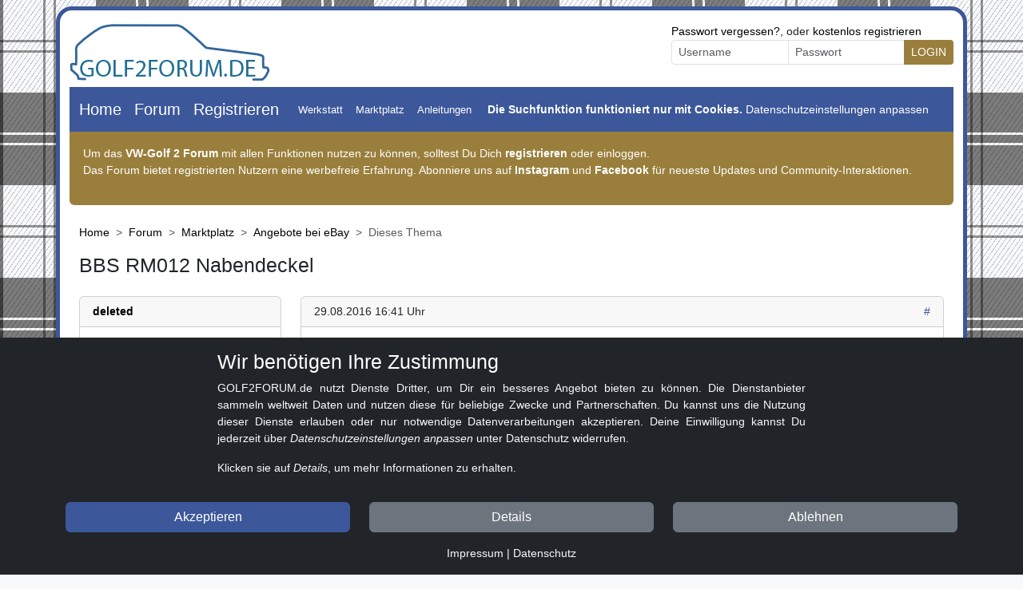

--- FILE ---
content_type: text/html; charset=utf-8
request_url: https://www.golf2forum.de/thread/5780-bbs-rm012-nabendeckel.html
body_size: 3626
content:
<!DOCTYPE html>
<html lang="de">
<head>
    <meta charset="UTF-8">
    <title>BBS RM012 Nabendeckel - VW Golf 2 Forum - Die Golf MK II Community</title>
    <meta name="description" content="http://www.ebay.de/itm/272355981557?ssPageName=STRK:MESELX:IT&amp;_trksid=p3984.m1558.l2649 Passen auch bei der einteilgen G60 BBS (RJ407) Ich habe insgesamt drei Stück">
    <meta name="keywords"
          content="vw golf 2, Golf II, VW, Volkswagen, Golf 2 GTI, mk ii, mk2, golf2forum, golf 2 forum">
    <meta name="viewport" content="width=device-width, initial-scale=1">
    <meta name="robots" content="index, follow">
    <link rel="sitemap" type="application/xml" href="https://www.golf2forum.de/sitemap.xml">
        <meta property="og:type" content="website">
    <link rel="icon" type="image/vnd.icon" href="/favicon.ico">
    <link rel="stylesheet" href="/bootstrap/css/bootstrap.min.css">
    <link rel="stylesheet" href="/css/custom.min.css?v3.1.1-bd60c8b">
        <script src="/js/custom.min.js?v3.1.1-bd60c8b"></script>

    <link rel="canonical" href="https://www.golf2forum.de/thread/5780-bbs-rm012-nabendeckel.html">
</head>
<body class="bg-light mt-2">

    <script data-src="/js/consent/scripts.js" id="drdsgvo_script"></script>

<div class="container g2maincontainer">

    <div class="row mt-3">
        <div class="col-md-8 col-12">
            <a href="/"><img loading="lazy" src="/images/logo.png" alt="Logo Golf 2 Forum" width="300" height="80"></a>
        </div>
        <div class="col-md-4 col-12">
            <form method="post" name="login" action="/checklogin.php" class="needs-validation" novalidate>
    <a href="/logindaten-anfordern.html">Passwort vergessen?</a>, oder <a href="/registrierung-golf2forum.html">kostenlos registrieren</a>
    <div class="input-group input-group-sm mb-3">
        <input name="ws_user" type="text" class="form-control" id="ws_user" placeholder="Username" required>
        <div class="invalid-feedback">Bitte geben Sie einen Benutzernamen ein.</div>
        <input name="password" type="password" class="form-control" id="pwd" autocomplete="on" placeholder="Passwort" required>
        <div class="invalid-feedback">Bitte geben Sie ein Passwort ein.</div>
        <button type="submit" name="submit" class="btn text-bg-secondary">LOGIN</button>
    </div>
</form>        </div>
    </div>

    <nav class="navbar navbar-expand-md bg-body-tertiary g2navbar">
        <div class="container-fluid">
            <a class="navbar-brand text-white" href="/">Home</a>
            <a class="navbar-brand text-white" href="/forum.html">Forum</a>
                            <a class="navbar-brand text-white" href="/registrierung-golf2forum.html">Registrieren</a>
                        <button class="navbar-toggler" type="button" data-bs-toggle="collapse"
                    data-bs-target="#navbargolf2main" aria-controls="navbargolf2main"
                    aria-expanded="false" aria-label="Toggle navigation">
                <span class="navbar-toggler-icon"></span>
            </button>
            <div class="collapse navbar-collapse" id="navbargolf2main">
                <ul class="navbar-nav me-auto mb-2 mb-lg-0">
                    <li class="nav-item nav-link-large">
                        <a href="/forum/7-werkstatt.html" class="nav-link text-white">
                            Werkstatt
                        </a>
                    </li>
                    <li class="nav-item nav-link-large">
                        <a href="/kategorie/5-marktplatz.html" class="nav-link text-white">
                            Marktplatz
                        </a>
                    </li>
                    <li class="nav-item nav-link-large">
                        <a href="/forum/27-anleitungen-tutorials-und-howtos.html" class="nav-link text-white">
                            Anleitungen
                        </a>
                    </li>
                                    </ul>
                <div class="container-fluid" role="search">
                    <div class="gcse-searchbox-only"><strong class="text-white">Die Suchfunktion funktioniert nur mit Cookies.</strong> <a href="#!" onclick="drdsgvof(1)" rel="nofollow" class="dsgvolink text-white">Datenschutzeinstellungen anpassen</a></div>
                </div>
            </div>
        </div>
    </nav>

            <div class="alert text-bg-secondary no-top-rounded-corners" role="alert">
            <p>
                Um das <strong>VW-Golf 2 Forum</strong> mit allen Funktionen nutzen zu können, solltest Du Dich
                <a href="/registrierung-golf2forum.html" class="alert-link" title="Jetzt im Golf 2 Forum registrieren">registrieren</a>
                oder einloggen.<br>
                Das Forum bietet registrierten Nutzern eine werbefreie Erfahrung. Abonniere uns auf
                <a href="https://www.instagram.com/golf2forum" target="_blank" rel="nofollow" class="alert-link"
                   title="Golf 2 Forum auf Instagram">Instagram</a> und
                <a href="https://www.facebook.com/golf2forum.de" target="_blank" rel="nofollow" class="alert-link"
                   title="Golf 2 Forum auf Facebook">Facebook</a> für neueste Updates und Community-Interaktionen.
            </p>
        </div>
    
    <div class="container mt-4">
        <!-- google_ad_section_start -->
<nav style="--bs-breadcrumb-divider: '>';" aria-label="breadcrumb">
    <ol class="breadcrumb">
        <li class="breadcrumb-item"><a href="/">Home</a></li>
        <li class="breadcrumb-item"><a href="/forum.html">Forum</a></li>
        <li class="breadcrumb-item"><a href="/kategorie/5-marktplatz.html">Marktplatz</a></li>
        <li class="breadcrumb-item"><a href="/forum/35-angebote-bei-ebay.html">Angebote bei eBay</a></li>
        <li class="breadcrumb-item active" aria-current="page">Dieses Thema</li>
    </ol>
</nav>
<h1>BBS RM012 Nabendeckel</h1>
<!-- google_ad_section_end -->
<div class="d-flex justify-content-between">
    <div class="p-2"></div>
    <div class="p-2"></div>
</div><form method="post" name="form" action="/forum.php" onsubmit="return checkAdmin();"><div class="row gx-4 mb-4" id="post40461">

    <!-- Autor Spalte -->
    <div class="col-md-3 d-none d-md-flex flex-column">
        <div class="card flex-fill mb-4">
            <div class="card-header">
                <a href="/index.php?site=profile&amp;id=352"><b>deleted</b></a>
            </div>
            <div class="card-body">
                <div class="d-flex justify-content-center align-items-center">
                    <img loading="lazy" class="img-fluid rounded-circle mb-3" src="https://www.golf2forum.de/images/avatars/avatar-person.svg" alt="" style="width: 150px; height: 150px; object-fit: cover;" />
                </div>
                <dl class="row mb-0">
                    
                    <dt class="col-sm-5">Beiträge</dt><dd class="col-sm-7">980</dd>
                    <dt class="col-sm-5">Registriert</dt><dd class="col-sm-7"></dd>
                    
                    
                    
                    
                </dl>
            </div>
            <div class="card-footer">
                <a href="/index.php?site=profile&amp;id=352"><b>deleted</b></a> ist offline
            </div>
        </div>
    </div>

    <!-- Beitrag Spalte -->
    <div class="col-md-9 d-flex flex-column">
        <div class="card flex-fill mb-4 d-flex flex-column">
            <div class="card-header d-flex justify-content-between align-items-center">
                <div class="desktop_portal">
                    <a href="/index.php?site=profile&amp;id=352"><b>deleted</b></a> am 29.08.2016 16:41 Uhr
                </div>
                <div class="mob_portal">
                    29.08.2016 16:41 Uhr
                </div>
                <div>
                     <a href="/thread/5780-bbs-rm012-nabendeckel.html#post40461" class="text-primary" title="Beitrag Permalink">#</a>
                </div>
            </div>
            <div class="card-body d-flex flex-column">
                <div>
                    <!-- google_ad_section_start --><a class="unl" href="http://www.ebay.de/itm/272355981557?ssPageName=STRK:MESELX:IT&amp;_trksid=p3984.m1558.l2649" target="_blank" title="www.ebay.de/itm/272355981557?ssPageName=STRK:MESELX:IT&amp;_trksid=p3984.m1558.l2649" rel="nofollow">http://www.ebay.de/itm/27235598155...SELX:IT&amp;_trksid=p3984.m1558.l2649</a><br />
<br />
Passen auch bei der einteilgen G60 BBS (RJ407)<br />
<br />
Ich habe insgesamt drei Stück eingestellt<!-- google_ad_section_end -->
                </div>
                <br>
                <div>
                    
                </div>
                <div class="mt-auto">
                    
                </div>
            </div>
            <div class="card-body align-items-end">
                
            </div>
            
        </div>
    </div>
    <div class="row align-items-center">
        <div class="col-md-12 text-end">
              
        </div>
    </div>
</div>
<div class="card mb-5">
    <div class="card-body">
        <!-- GOLF2_Dritter Forenpost -->
        <ins class="adsbygoogle"
             style="display:block"
             data-ad-client="ca-pub-9008030415815267"
             data-ad-slot="4828484006"
             data-ad-format="auto"></ins>
        <script>
            (adsbygoogle = window.adsbygoogle || []).push({});
        </script>
    </div>
</div><div class="d-flex justify-content-between">
    <div class="p-2"></div>
    <div class="p-2"></div>
</div><div class="alert text-bg-danger text-center" role="alert">
  <p><strong>Um ein Thema zu eröffnen, musst du registriert und eingeloggt sein!</strong></p>
  <a class="btn text-bg-secondary" href="/registrierung-golf2forum.html" title="Kostenlos im Golf 2 Forum registrieren">Jetzt im Golf 2 Forum registrieren</a>
</div>
    </div>

    
    <footer class="row row-cols-1 row-cols-sm-2 row-cols-md-5 py-5 my-5 g2footer">
        <div class="col mb-3">
            <a href="/" class="d-flex align-items-center mb-3 link-body-emphasis text-decoration-none">
                <img loading="lazy" src="/images/logo.png" alt="Golf 2 Forum Logo" width="300" height="80">
            </a>
        </div>

        <div class="col mb-3"></div>

        <div class="col mb-3">
            <ul class="nav flex-column">
                <li class="nav-item mb-2"><a href="/forum/7-werkstatt.html" class="nav-link p-0 text-body-secondary">Werkstatt
                        & Reparaturen</a></li>
                <li class="nav-item mb-2"><a href="/forum/5-elektronik.html" class="nav-link p-0 text-body-secondary">Zentralelektrik
                        / Elektronik</a></li>
                <li class="nav-item mb-2"><a href="/forum/6-tuning-und-styling.html"
                                             class="nav-link p-0 text-body-secondary">Tuning, Styling & Wartung</a>
                </li>
                <li class="nav-item mb-2"><a href="/forum/4-car-hifi-und-mobile-multimedia.html"
                                             class="nav-link p-0 text-body-secondary">HiFi und Multimedia</a></li>
                <li class="nav-item mb-2"><a href="/forum/30-umbauberichte-restaurationsberichte.html"
                                             class="nav-link p-0 text-body-secondary">Umbauten & Restaurationen</a>
                </li>
            </ul>
        </div>

        <div class="col mb-3">
            <ul class="nav flex-column">
                <li class="nav-item mb-2"><a href="/forum/2-golf-2-golf-ii-algemein.html"
                                             class="nav-link p-0 text-body-secondary">Golf 2 im Alltag</a></li>
                <li class="nav-item mb-2"><a href="/forum/26-tuev-board.html" class="nav-link p-0 text-body-secondary">Eintragungen,
                        ABE & TÜV</a></li>
                <li class="nav-item mb-2"><a href="/forum/27-anleitungen-tutorials-und-howtos.html"
                                             class="nav-link p-0 text-body-secondary">Anleitungen & Tutorials</a>
                </li>
                <li class="nav-item mb-2"><a href="/forum/28-vag-fahrzeuge-audi-seat-skoda.html"
                                             class="nav-link p-0 text-body-secondary">Seat, Skoda, Audi uvm</a></li>
                <li class="nav-item mb-2"><a
                            href="/thread/423-klemmenbelegung-im-golf-2-alle-versionen-golf-2-ccl-golf-2-glgt-golf-2-gti.html"
                            class="nav-link p-0 text-body-secondary">Golf 2 Klemmenbelegung</a></li>
            </ul>
        </div>

        <div class="col mb-3">
            <ul class="nav flex-column">
                <li class="nav-item mb-2"><a href="/forum/9-showroom-golf2-zeigt-euren-golf-ii.html"
                                             class="nav-link p-0 text-body-secondary">Auto-Showroom</a></li>
                <li class="nav-item mb-2"><a href="/kategorie/5-marktplatz.html"
                                             class="nav-link p-0 text-body-secondary">Marktplatz</a></li>
                <li class="nav-item mb-2"><a href="/forum/37-lacke-und-lackcodes.html"
                                             class="nav-link p-0 text-body-secondary">Golf 2 Lackcodes</a></li>
                <li class="nav-item mb-2"><a href="/forum/22-golf-2-versionen.html"
                                             class="nav-link p-0 text-body-secondary">Sonderversionen</a></li>
                <li class="nav-item mb-2"><a href="/forum/31-andere-konzernfremde-marken.html"
                                             class="nav-link p-0 text-body-secondary">Sonstige Marken</a></li>
            </ul>
        </div>
    </footer>
    <div class="d-flex flex-column flex-sm-row justify-content-between py-4 border-top">
        <p>&copy; 2024 GOLF2FORUM - Volkswagen Golf II Forum seit 2010 ❤️</p>
        <ul class="list-unstyled d-flex justify-content-end">
            <li class="ms-3"><a class="link-body-emphasis" href="/index.php?site=agb">Beitragsregeln</a></li>
            <li class="ms-3"><a class="link-body-emphasis" href="/datenschutzerklaerung.html">Datenschutz</a></li>
            <li class="ms-3"><a class="link-body-emphasis" href="/impressum.html">Impressum</a></li>
        </ul>
    </div>
    <div class="text-center">
        <p>0.14s v3.1.1-bd60c8b</p>
    </div>
</div>

<script src="/js/jquery-3.7.1.min.js"></script>
<script src="/bootstrap/js/bootstrap.bundle.min.js"></script>
<script src="/js/popper.min.js"></script>
<script src="/js/consent/consent-script.min.js?v3.1.1-bd60c8b"></script>
<script src="/js/custombtm.min.js"></script>
</body>
</html>

--- FILE ---
content_type: text/css
request_url: https://www.golf2forum.de/css/custom.min.css?v3.1.1-bd60c8b
body_size: 1738
content:
body{font-family:Verdana,Arial,Helvetica,sans-serif;font-size:14px}.cfsize1{font-size:1em}.cfsize12{font-size:1.2em}.text-justify{text-align:justify}.cfmainkath{font-size:1.2em;border:0 solid #9A7F3C;border-width:2px 0}.g2quote{background-color:#f8f8f8;border:1px solid #d2d2d2;padding:5px;font-size:12px;font-style:italic!important}h1{font-size:1.75em;word-wrap:break-word}h2{font-size:1.5em;word-wrap:break-word}h3{font-size:1.25em;word-wrap:break-word}.drdsgvo-hide{display:none!important}.no-rounded-corners{border-radius:0!important}.no-top-rounded-corners{border-top-left-radius:0!important;border-top-right-radius:0!important}.section-title{background-color:#f8f9fa;padding:10px;border-radius:5px;margin-bottom:20px}.info-item{margin-bottom:15px}.badge-admin{color:#fff;background-color:#dc3545}.badge-moderator{color:#fff;background-color:#007bff}.link-primary{font-weight:700}.user-list,.user-stats{list-style-type:none;padding-left:0;display:flex;flex-wrap:wrap;gap:10px}.user-list li,.user-stats li{background-color:#e9ecef;padding:5px 10px;border-radius:5px}.gtagnoscript{display:none;visibility:hidden}.g2maincontainer{background:#fff;border:#3c579a solid 5px;border-radius:20px 20px 0 0}.g2navbar{background-color:#3c579a!important}.g2footer{border-top:15px solid #9A7F3C}.nav-link-large{font-size:.8rem;color:white!important}.iconssprites{background:url(/images/icons_sprite.gif) top left no-repeat}@media screen and (min-width:1000px){body{background-color:#6d695c;background-color:hsl(2 57% 40%);background-image:repeating-linear-gradient(transparent,transparent 50px,rgb(0 0 0 / .4) 50px,rgb(0 0 0 / .4) 53px,transparent 53px,transparent 63px,rgb(0 0 0 / .4) 63px,rgb(0 0 0 / .4) 66px,transparent 66px,transparent 116px,rgb(0 0 0 / .5) 116px,rgb(0 0 0 / .5) 166px,rgb(255 255 255 / .2) 166px,rgb(255 255 255 / .2) 169px,rgb(0 0 0 / .5) 169px,rgb(0 0 0 / .5) 179px,rgb(255 255 255 / .2) 179px,rgb(255 255 255 / .2) 182px,rgb(0 0 0 / .5) 182px,rgb(0 0 0 / .5) 232px,transparent 232px),repeating-linear-gradient(270deg,transparent,transparent 50px,rgb(0 0 0 / .4) 50px,rgb(0 0 0 / .4) 53px,transparent 53px,transparent 63px,rgb(0 0 0 / .4) 63px,rgb(0 0 0 / .4) 66px,transparent 66px,transparent 116px,rgb(0 0 0 / .5) 116px,rgb(0 0 0 / .5) 166px,rgb(255 255 255 / .2) 166px,rgb(255 255 255 / .2) 169px,rgb(0 0 0 / .5) 169px,rgb(0 0 0 / .5) 179px,rgb(255 255 255 / .2) 179px,rgb(255 255 255 / .2) 182px,rgb(0 0 0 / .5) 182px,rgb(0 0 0 / .5) 232px,transparent 232px),repeating-linear-gradient(125deg,transparent,transparent 2px,rgb(0 0 0 / .2) 2px,rgb(0 0 0 / .2) 3px,transparent 3px,transparent 5px,rgb(0 0 0 / .2) 5px);overflow-y:scroll}.title{font-size:16px;font-weight:700;line-height:20px;height:22px;margin:0;padding:0 3px;color:#fff;background:#3c579a}.right{float:right}marquee{padding:0;margin:0}a.unl,a.unl:visited,a.unl:active{font:bold 12px Verdana,Arial,Helvetica,sans-serif;color:#000;text-decoration:underline}a,a:visited,a:active{color:#000;text-decoration:none}a:hover{color:#333;text-decoration:underline}a.white,a.white:visited,a.white:active{color:#fff;text-decoration:none}a.white:hover{color:#fff;text-decoration:underline}a.titlelink,a.titlelink:visited,a.titlelink:active{color:#fff;text-decoration:none;font-weight:700}a.titlelink:hover{color:#000;text-decoration:underline;font-weight:700}a.male,a.male:visited,a.male:active{color:blue;text-decoration:none}a.male:hover{color:#069;text-decoration:underline}a.female,a.female:visited,a.female:active{color:#f0f;text-decoration:none}a.female:hover{color:#c06;text-decoration:underline}a.mod,a.mod:visited,a.mod:active{color:#e44d26;text-decoration:none}a.mod:hover{color:#069;text-decoration:underline}a.admin,a.admin:visited,a.admin:active{color:#d00;text-decoration:none}a.admin:hover{color:#069;text-decoration:underline}.category_big,.category_big a{color:#3172b3;font-weight:700}a.modforum,a.modforum:visited,a.modforum:active{color:#e44d26;text-decoration:none}a.modforum:hover{color:#333;text-decoration:underline}.td_head{height:26px;background-color:#eaf7fd;border-top:1px solid #3c579a;border-bottom:1px solid #3c579a}.td1{height:26px;background-color:#fcfcfc;border-top:1px solid #3c579a;border-bottom:1px solid #3c579a}.td2{height:26px;background-color:#f6f6f6;border-top:1px solid #3c579a;border-bottom:1px solid #3c579a}.tooltip{position:absolute;display:none;background-color:#fcfcfc;color:#000;border:#3c579a solid 1px;border-left:4px solid #0e8aea;padding:4px 10px;z-index:300;width:200px}.errorbox{background-color:#fcc;border:#3c579a dashed 1px;color:#666;font-size:10px;width:auto;padding:8px;margin-top:10px;margin-bottom:10px;text-align:left}.list{list-style-type:disc;list-style-position:outside}.list_num{list-style-type:decimal;list-style-position:outside}.list_alpha{list-style-type:lower-latin;list-style-position:outside}.code{color:#000;text-align:left;margin:0 auto;padding:3px;font:normal normal normal 10px Verdana,Arial,Helvetica,sans-serif}.codeinner{color:#000;font:11px "Courier New",Courier,monospace}.Kennzeichen{text-align:center;height:20px;width:100px;background-image:url(/images/kennzeichen.png);font-size:13px}.tab1,.tab5{background-color:#dadfec;border-bottom:1px solid #d8d8d8;margin:0;padding:5px}.tab1:hover,.tab2:hover,.tab3,.tabshowroom:hover,.tabft:hover,.tabshowroom:hover a{background-color:#9A7F3C;color:#000}.tab2,.tab6{background-color:#f9fafe;border-bottom:1px solid #d8d8d8;margin:0;padding:5px}.tab3,.tab4{background-color:#f1f1f1;border:#cff solid 2px;margin:0;padding:5px}.tabshowroom{background-color:#9A7F3C;color:#fff;margin:0;padding:5px}.tabshowroom a{color:#fff}.tabft{background-color:#3c579a;border-bottom:2px solid red;margin:0;padding:10px}.tabmoderatoren{background-color:#e44d26;border-bottom:1px solid #d8d8d8;margin:0;padding:5px}.underline{text-decoration:underline}.lockfolder_gif{background-position:-922px 0%;width:14px;height:15px;position:absolute}.mad_gif{background-position:-987px 0%;width:15px;height:15px;position:absolute}.newfolder_gif{background-position:-1052px 0%;width:14px;height:15px;position:absolute}.newhotfolder_gif{background-position:-1117px 0%;width:14px;height:15px;position:absolute}.newsticky_gif{background-position:-1182px 0%;width:14px;height:15px;position:absolute}.pfeil_gif{background-position:-1247px 0%;width:15px;height:15px;position:absolute}.smile_gif{background-position:-1312px 0%;width:15px;height:15px;position:absolute}.sticky_gif{background-position:-1377px 0%;width:14px;height:15px;position:absolute}.center{text-align:center}.alertbox,.errorbox,.successbox{font-size:14px;font-weight:700;line-height:18px;padding:10px 10px 10px 36px;display:block;border-radius:4px}a:link.mainlinks,a:visited.mainlinks,a:hover.mainlinks,a:active.mainlinks{color:#fff;text-decoration:none;font-size:12pt;font-weight:700}.menu{font-size:12px;position:absolute}.menu ul{list-style:none;margin:0;padding:0}.menu li.topmenu{float:left;width:180px}.topmenu ul{display:none}.submenu{padding:5px 5px;border:#3c579a solid 1px;border-collapse:collapse;color:#000;background-color:#fff;margin:0;width:250px;position:relative;clear:both}.submenu .on a{color:#fff;background-color:#000}.topmenu:hover ul{display:block;z-index:500}.desktop_portal{display:none}}@media screen and (max-width:999px){.mob_portal{display:none}.title{font-size:16px;font-weight:700;line-height:20px;height:22px;margin:0;padding:0 3px;color:#fff;background:#3c579a}.right{float:right}marquee{padding:0;margin:0}a.unl,a.unl:visited,a.unl:active{font:bold 12px Verdana,Arial,Helvetica,sans-serif;color:#000;text-decoration:underline}a,a:visited,a:active{color:#000;text-decoration:none}a:hover{color:#333;text-decoration:underline}a.white,a.white:visited,a.white:active{color:#fff;text-decoration:none}a.white:hover{color:#fff;text-decoration:underline}a.titlelink,a.titlelink:visited,a.titlelink:active{color:#fff;text-decoration:none;font-weight:700}a.titlelink:hover{color:#000;text-decoration:underline;font-weight:700}a.male,a.male:visited,a.male:active{color:blue;text-decoration:none}a.male:hover{color:#069;text-decoration:underline}a.female,a.female:visited,a.female:active{color:#f0f;text-decoration:none}a.female:hover{color:#c06;text-decoration:underline}a.mod,a.mod:visited,a.mod:active{color:#e44d26;text-decoration:none}a.mod:hover{color:#069;text-decoration:underline}a.admin,a.admin:visited,a.admin:active{color:#d00;text-decoration:none}a.admin:hover{color:#069;text-decoration:underline}.small{color:#9A7F3C;font:normal normal normal 9px Verdana,Arial,Helvetica,sans-serif}.category_big,.category_big a{color:#3172b3;font-weight:700}a.modforum,a.modforum:visited,a.modforum:active{color:#e44d26;text-decoration:none}a.modforum:hover{color:#333;text-decoration:underline}.td_head{height:26px;background-color:#eaf7fd;border-top:1px solid #3c579a;border-bottom:1px solid #3c579a}.td1{height:26px;background-color:#fcfcfc;border-top:1px solid #3c579a;border-bottom:1px solid #3c579a}.td2{height:26px;background-color:#f6f6f6;border-top:1px solid #3c579a;border-bottom:1px solid #3c579a}.tooltip{position:absolute;display:none;background-color:#fcfcfc;color:#000;border:#3c579a solid 1px;border-left:4px solid #0e8aea;padding:4px 10px;z-index:300;width:200px}.errorbox{background-color:#fcc;border:#3c579a dashed 1px;color:#666;font-size:10px;width:auto;padding:8px;margin-top:10px;margin-bottom:10px;text-align:left}.list{list-style-type:disc;list-style-position:outside}.list_num{list-style-type:decimal;list-style-position:outside}.list_alpha{list-style-type:lower-latin;list-style-position:outside}.code{color:#000;text-align:left;margin:0 auto;padding:3px;font:normal normal normal 10px Verdana,Arial,Helvetica,sans-serif}.codeinner{color:#000;font:11px "Courier New",Courier,monospace}.Kennzeichen{text-align:center;height:20px;width:100px;background-image:url(/images/kennzeichen.png);font-size:13px}.tab1,.tab5{background-color:#dadfec;border-bottom:1px solid #d8d8d8;margin:0;padding:5px}.tab1:hover,.tab2:hover{background-color:#edf7fa;color:#000}.tab2,.tab6{background-color:#f9fafe;border-bottom:1px solid #d8d8d8;margin:0;padding:5px}.tab3,.tab4{background-color:#f1f1f1;border:#cff solid 2px;margin:0;padding:5px}.tabshowroom{background-color:#9A7F3C;border-bottom:2px solid #3c579a;margin:0;padding:5px}.tabft{background-color:#3c579a;border-bottom:2px solid red;margin:0;padding:10px}.tabmoderatoren{background-color:#e44d26;border-bottom:1px solid #d8d8d8;margin:0;padding:5px}.underline{text-decoration:underline}.lockfolder_gif{background-position:-922px 0%;width:14px;height:15px;position:absolute}.mad_gif{background-position:-987px 0%;width:15px;height:15px;position:absolute}.newfolder_gif{background-position:-1052px 0%;width:14px;height:15px;position:absolute}.newhotfolder_gif{background-position:-1117px 0%;width:14px;height:15px;position:absolute}.newsticky_gif{background-position:-1182px 0%;width:14px;height:15px;position:absolute}.pfeil_gif{background-position:-1247px 0%;width:15px;height:15px;position:absolute}.smile_gif{background-position:-1312px 0%;width:15px;height:15px;position:absolute}.sticky_gif{background-position:-1377px 0%;width:14px;height:15px;position:absolute}.center{text-align:center}.alertbox,.errorbox,.successbox{font-size:14px;font-weight:700;line-height:18px;padding:10px 10px 10px 36px;display:block;border-radius:4px}a:link.mainlinks,a:visited.mainlinks,a:hover.mainlinks,a:active.mainlinks{color:#fff;text-decoration:none;font-size:12pt;font-weight:700}.menu{font-size:12px;position:absolute}.menu ul{list-style:none;margin:0;padding:0}.menu li.topmenu{float:left;width:180px}.topmenu ul{display:none}.submenu{padding:5px 5px;border:#3c579a solid 1px;border-collapse:collapse;color:#000;background-color:#fff;margin:0;width:250px;position:relative;clear:both}.submenu .on a{color:#fff;background-color:#000}.topmenu:hover ul{display:block;z-index:500}}.error{font-family:Verdana,Tahoma,Arial,sans-serif;padding:5px;border:#c00 solid 1px;background:#ffc0cf;color:#b40a34;border-radius:3px;margin:10px 0}.success{font-family:Verdana,Tahoma,Arial,sans-serif;padding:5px;border:#1dcc00 solid 1px;background:#c0ffc1;color:#1dcc00;border-radius:3px;margin:10px 0}.neutral{font-family:Verdana,Tahoma,Arial,sans-serif;padding:5px;border:#56a6ea solid 1px;background:#dbefff;color:#56a6ea;border-radius:3px;margin:10px 0}.neutral a{color:#006ac2;font-weight:700}.neutral a:hover{color:#000}.success a{color:#18a600;font-weight:700}.success a:hover{color:#000}.cpointer{cursor:pointer}.clear{clear:both}

--- FILE ---
content_type: application/javascript
request_url: https://www.golf2forum.de/js/consent/consent-script.min.js?v3.1.1-bd60c8b
body_size: 816
content:
function drdsgvo_close(){$("#showein").removeClass("drdsgvo-hide");closed1=!0;$("#drdsgvo_popup").addClass("drdsgvo-hide")}
function drdsgvo_getCookie(name){var nameEQ=name+"=";var ca=document.cookie.split(';');for(var i=0;i<ca.length;i++){var c=ca[i];while(c.charAt(0)==' ')
    c=c.substring(1,c.length);if(c.indexOf(nameEQ)==0)
    return c.substring(nameEQ.length,c.length);}
    return null}
function drdsgvo_createPopup(){var da=document.getElementById("drdsgvo_div");if(da&&da!=null){drdsgvo_callback1();return!0}
    var div=$("<div></div>");div.attr("id","drdsgvo_div");$("body").append(div);$("#drdsgvo_div").load("/js/consent/drdsgvo_consent.def",drdsgvo_callback1);return!0}
function drdsgvo_callback1(){$("#drdsgvo_popup").removeClass("drdsgvo-hide");$('body,html').find('#drdsgvo_popup').removeClass("drdsgvo-hide")}
var drdsgvodone=0;var lastprop="";function drdsgvof(force){if(drdsgvodone==1&&force!=1){return}
    $("#imp_link").attr("href",'#');$("#dse_link").attr("href",'#');drdsgvodone=1;var cc=drdsgvo_getCookie("drdsgvo_consent");if(force==1||(cc==undefined||cc==null||cc==0)){drdsgvo_createPopup()}else{if(cc==1){drdsgvo_unblock(0)}}}
function drdsgvo_saveConsent(cc,cid,reload=!1){$.ajax({url:"/consent-backend.php",data:{"f":"sc","cc":cc,"cid":cid},datatype:"script",type:"POST",success:function(data){if(reload){window.location.reload()}
        console.log("OK");drdsgvo_close()}})}
function drdsgvo_createConsentID(){var res=$.ajax({url:"/consent-backend.php",data:{"f":"cc"},datatype:"script",async:!1,type:"POST",}).responseText;console.log(res);return res}
function drdsgvo_unblock(new_){var cid=drdsgvo_getCookie("drdsgvo_consent_id");if(cid==undefined||cid==null||cid.length<10){cid=drdsgvo_createConsentID();drdsgvo_setCookie("drdsgvo_consent_id",cid,365)}
    if(new_==1){drdsgvo_saveConsent(1,cid)}
    drdsgvo_setCookie("drdsgvo_consent",1,365);var val=$("#drdsgvo_script").attr("data-src");$("#drdsgvo_script").attr("src",val)}
function drdsgvo_block(new_){var cc=drdsgvo_getCookie("drdsgvo_consent");if(cc>0){var cid=drdsgvo_getCookie("drdsgvo_consent_id");if(cid==undefined||cid==null||cid.length<10){cid=drdsgvo_createConsentID();drdsgvo_setCookie("drdsgvo_consent_id",cid,365)}
    drdsgvo_saveConsent(-1,cid,!0)}
    drdsgvo_setCookie("drdsgvo_consent",-1,365)}
function drdsgvo_setCookie(name,value,days){var expires="";if(days){var date=new Date();date.setTime(date.getTime()+(days*24*60*60*1000));expires="; expires="+date.toUTCString()}
    var s1=name+"="+(value||"")+expires+"; path=/;secure";document.cookie=s1}
function drdsgvo_getCookie(name){var nameEQ=name+"=";var ca=document.cookie.split(';');for(var i=0;i<ca.length;i++){var c=ca[i];while(c.charAt(0)==' ')
    c=c.substring(1,c.length);if(c.indexOf(nameEQ)==0)
    return c.substring(nameEQ.length,c.length);}
    return null}
function drdsgvo_eraseCookie(name,imm,host){if(1===imm){document.cookie=name+'=;expires=Thu, 01 Jan 1970 00:00:00 GMT;max-age=-99999999;path=/'}else{var dom;if(host&&host!=null&&host!==undefined){dom=host}else{dom='golf2forum.de'}
    setTimeout(function(){var sx=name+'=;expires=Thu, 01 Jan 1970 00:00:00 GMT;max-age=-99999999;path=/;domain='+dom;document.cookie=sx;sx=name+'=;expires=Thu, 01 Jan 1970 00:00:00 GMT;max-age=-99999999;path=/;domain=.'+dom;document.cookie=sx;var gc=drdsgvo_getCookie(name);if(gc&&gc!==undefined&&gc!=""&gc.length>0){drdsgvo_setCookie(name,"")}},800)}}
var closed1=!1;function showDetdrdsgvo(m){if(m==1){console.log($('body,html').find('#drdsgvo_show2'));$('#drdsgvo_show1').addClass("d-none");$('#drdsgvo_show2').removeClass("d-none")}else{$('#drdsgvo_show2').addClass("d-none");$('#drdsgvo_show1').removeClass("d-none")}}
drdsgvof()

--- FILE ---
content_type: application/javascript
request_url: https://www.golf2forum.de/js/custom.min.js?v3.1.1-bd60c8b
body_size: 1219
content:
var form="post",textarea="message",which=null;function MM_findObj(e,t){var n,o,c;for(t||(t=document),(n=e.indexOf("?"))>0&&parent.frames.length&&(t=parent.frames[e.substring(n+1)].document,e=e.substring(0,n)),!(c=t[e])&&t.all&&(c=t.all[e]),o=0;!c&&o<t.forms.length;o++)c=t.forms[o][e];for(o=0;!c&&t.layers&&o<t.layers.length;o++)c=MM_findObj(e,t.layers[o].document);return!c&&t.getElementById&&(c=t.getElementById(e)),c}function MM_confirm(e,t){confirm(e)&&location.replace(t)}function MM_goToURL(){var i,args=MM_goToURL.arguments;for(document.MM_returnValue=!1,i=0;i<args.length-1;i+=2)eval(args[i]+".location='"+args[i+1]+"'")}function SelectAll(){for(var e=0;e<document.form.elements.length;e++){var t=document.form.elements[e];"ALL"!=t.name&&(t.checked=document.form.ALL.checked)}}function MM_findObj(e,t){var n,o,c;for(t||(t=document),(n=e.indexOf("?"))>0&&parent.frames.length&&(t=parent.frames[e.substring(n+1)].document,e=e.substring(0,n)),!(c=t[e])&&t.all&&(c=t.all[e]),o=0;!c&&o<t.forms.length;o++)c=t.forms[o][e];for(o=0;!c&&t.layers&&o<t.layers.length;o++)c=MM_findObj(e,t.layers[o].document);return!c&&t.getElementById&&(c=t.getElementById(e)),c}function updateWMTT(e){x=document.all?window.event.x+document.body.scrollLeft:e.pageX,y=document.all?window.event.y+document.body.scrollTop:e.pageY,null!=wmtt&&(wmtt.style.left=x+20+"px",wmtt.style.top=y+20+"px")}function showWMTT(e){document.onmousemove=updateWMTT,wmtt=document.getElementById(e),wmtt.style.display="block"}function hideWMTT(){wmtt.style.display="none",document.onmousemove="none"}function postRequest(e,t,n){if(window.XMLHttpRequest)var o=new XMLHttpRequest;else if(window.ActiveXObject)o=new ActiveXObject("Microsoft.XMLHTTP");o.open("POST",e,!0),o.setRequestHeader("Content-Type","application/x-www-form-urlencoded"),o.onreadystatechange=function(){4==o.readyState&&updatepage(o.responseText,t,n)},o.send(e)}function updatepage(str,id,action){if("add"==action)document.getElementById(id).innerHTML+=str;else if("replace"==action)document.getElementById(id).innerHTML=str;else if("formfield"==action)document.getElementById(id).value=string(str);else{if("return"==action)return str;"execute"==action&&eval(str)}}function eventfetch(e,t,n){postRequest(e,t,n)}function timefetch(e,t,n,o){eventfetch(e,t,n),setTimeout((function(){timefetch(e,t,n,o)}),o)}function fetch(e,t,n,o,c){"event"==o?eventfetch(e,t,n):"time"==o&&timefetch(e,t,n,c)}function search(e,t,n,o,c,u,i,a,r){a=void 0!==a?a:0,r=void 0!==r?r:0,searchrequest="../asearch.php?table="+e+"&column="+t+"&identifier="+n+"&search="+o+"&searchtemp="+c+"&div="+u+"&exact="+a+"&searchtype="+r,eventfetch(searchrequest,u,i)}function trim(e){return e.replace(/^\s+|\s+$/g,"")}function formcheck_onsend(e){return valuestring=document.getElementById(e).value,""!=trim(valuestring)}function getselection(e){for(select=document.getElementById(e),amountoptions=select.length,options=new Array,k=0,i=0;i<amountoptions;i++)!0===select[i].selected&&(options[k]=select[i].value,k++);return options}function chkFormular(){return""==document.getElementById("nickname").value?(alert("%you_have_to_nickname%"),document.getElementById("nickname").focus(),!1):""==document.getElementById("usernamenew").value?(alert("%you_have_to_username%"),document.getElementById("usernamenew").focus(),!1):void 0}function chkNewTopicFormular(){return""==document.getElementById("topicname").value?(alert("Du hast den Titel vergessen :/"),document.getElementById("topicname").focus(),!1):void!0}function textValue(){var e,t;e=document.post.stationselect.selectedIndex,t=document.post.stationselect.options[e].text,document.post.leistung.value=""+t}function setAusstattung(){var e,t;e=document.post.ausstattungsave.selectedIndex,t=document.post.ausstattungsave.options[e].text,document.post.ausstattung.value=""+t}function setGetriebe(){var e,t;e=document.post.getriebesave.selectedIndex,t=document.post.getriebesave.options[e].text,document.post.getriebe.value=""+t}function callback(e){document.getElementById(e).removeAttribute("disabled")}function clbckRecaptchaNT(){document.getElementById("add_topic_submit").removeAttribute("disabled")}function ChangeFormAction(){if(1==document.getElementById("preview").checked)document.post.action="index.php?site=forum_topic";else{if(""==document.Formular.Mail.value)return alert("Bitte Ihre E-Mail-Adresse eingeben!"),document.Formular.Mail.focus(),!1;document.post.action="forum_topic.php"}}function validateForm(){return""!==document.getElementById("message").value.trim()||(alert("Bitte gib eine Nachricht ein."),!1)}wmtt=null;